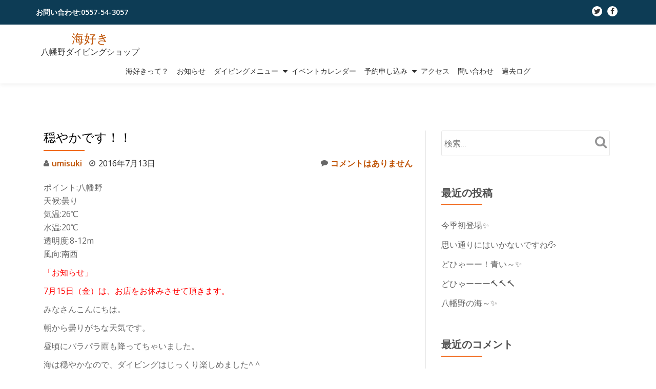

--- FILE ---
content_type: text/html; charset=UTF-8
request_url: https://umisuki.jp/2016/07/13/422/
body_size: 16359
content:
<!DOCTYPE html><html dir="ltr" lang="ja" prefix="og: https://ogp.me/ns#" class="no-js"><head><meta charset="UTF-8"><meta name="viewport" content="width=device-width, initial-scale=1"><link rel="profile" href="http://gmpg.org/xfn/11"><link rel="pingback" href="https://umisuki.jp/xmlrpc.php"><title>穏やかです！！ | 海好き</title><meta name="description" content="ポイント:八幡野 天候:曇り 気温:26℃ 水温:20℃ 透明度:8-12m 風向:南西 「お知らせ」 7月1" /><meta name="robots" content="max-image-preview:large" /><meta name="author" content="umisuki"/><link rel="canonical" href="https://umisuki.jp/2016/07/13/422/" /><meta name="generator" content="All in One SEO (AIOSEO) 4.9.3" /><meta property="og:locale" content="ja_JP" /><meta property="og:site_name" content="海好き | 八幡野ダイビングショップ" /><meta property="og:type" content="article" /><meta property="og:title" content="穏やかです！！ | 海好き" /><meta property="og:description" content="ポイント:八幡野 天候:曇り 気温:26℃ 水温:20℃ 透明度:8-12m 風向:南西 「お知らせ」 7月1" /><meta property="og:url" content="https://umisuki.jp/2016/07/13/422/" /><meta property="article:published_time" content="2016-07-13T10:50:21+00:00" /><meta property="article:modified_time" content="2016-07-14T01:43:29+00:00" /><meta name="twitter:card" content="summary" /><meta name="twitter:title" content="穏やかです！！ | 海好き" /><meta name="twitter:description" content="ポイント:八幡野 天候:曇り 気温:26℃ 水温:20℃ 透明度:8-12m 風向:南西 「お知らせ」 7月1" /> <script type="application/ld+json" class="aioseo-schema">{"@context":"https:\/\/schema.org","@graph":[{"@type":"Article","@id":"https:\/\/umisuki.jp\/2016\/07\/13\/422\/#article","name":"\u7a4f\u3084\u304b\u3067\u3059\uff01\uff01 | \u6d77\u597d\u304d","headline":"\u7a4f\u3084\u304b\u3067\u3059\uff01\uff01","author":{"@id":"https:\/\/umisuki.jp\/author\/umisuki\/#author"},"publisher":{"@id":"https:\/\/umisuki.jp\/#organization"},"image":{"@type":"ImageObject","url":"https:\/\/umisuki.jp\/wp-content\/uploads\/2016\/07\/beniwamonnyadokari.jpg","width":2565,"height":1710},"datePublished":"2016-07-13T19:50:21+09:00","dateModified":"2016-07-14T10:43:29+09:00","inLanguage":"ja","mainEntityOfPage":{"@id":"https:\/\/umisuki.jp\/2016\/07\/13\/422\/#webpage"},"isPartOf":{"@id":"https:\/\/umisuki.jp\/2016\/07\/13\/422\/#webpage"},"articleSection":"\u6d77\u60c5\u5831, \u30a2\u30b1\u30a6\u30b9, \u30a4\u30bd\u30ae\u30f3\u30c1\u30e3\u30af\u30e2\u30a8\u30d3, \u30aa\u30aa\u30e2\u30f3\u30ab\u30a8\u30eb\u30a2\u30f3\u30b3\u30a6, \u30aa\u30c8\u30d2\u30e1\u30d9\u30e9, \u30ab\u30b6\u30ea\u30a4\u30bd\u30ae\u30f3\u30c1\u30e3\u30af\u30a8\u30d3, \u30ab\u30b9\u30b6\u30e1, \u30ab\u30df\u30ca\u30ea\u30d9\u30e9, \u30ad\u30f3\u30ae\u30e7\u30cf\u30ca\u30c0\u30a4, \u30b3\u30b1\u30ae\u30f3\u30dd, \u30b3\u30ce\u30cf\u30ac\u30cb, \u30b7\u30e5\u30f3\u30ab\u30f3\u30cf\u30bc, \u30bf\u30ab\u30d9, \u30d2\u30e1\u30a4\u30bd\u30ae\u30f3\u30c1\u30e3\u30af\u30a8\u30d3, \u30d2\u30e9\u30e1, \u30d5\u30c8\u30b9\u30b8\u30a4\u30ec\u30ba\u30df\u30cf\u30bc, \u30d9\u30cb\u30ef\u30e2\u30f3\u30e4\u30c9\u30ab\u30ea, \u30de\u30eb\u30ac\u30b6\u30df, \u30e0\u30c4"},{"@type":"BreadcrumbList","@id":"https:\/\/umisuki.jp\/2016\/07\/13\/422\/#breadcrumblist","itemListElement":[{"@type":"ListItem","@id":"https:\/\/umisuki.jp#listItem","position":1,"name":"\u30db\u30fc\u30e0","item":"https:\/\/umisuki.jp","nextItem":{"@type":"ListItem","@id":"https:\/\/umisuki.jp\/category\/log\/#listItem","name":"\u6d77\u60c5\u5831"}},{"@type":"ListItem","@id":"https:\/\/umisuki.jp\/category\/log\/#listItem","position":2,"name":"\u6d77\u60c5\u5831","item":"https:\/\/umisuki.jp\/category\/log\/","nextItem":{"@type":"ListItem","@id":"https:\/\/umisuki.jp\/2016\/07\/13\/422\/#listItem","name":"\u7a4f\u3084\u304b\u3067\u3059\uff01\uff01"},"previousItem":{"@type":"ListItem","@id":"https:\/\/umisuki.jp#listItem","name":"\u30db\u30fc\u30e0"}},{"@type":"ListItem","@id":"https:\/\/umisuki.jp\/2016\/07\/13\/422\/#listItem","position":3,"name":"\u7a4f\u3084\u304b\u3067\u3059\uff01\uff01","previousItem":{"@type":"ListItem","@id":"https:\/\/umisuki.jp\/category\/log\/#listItem","name":"\u6d77\u60c5\u5831"}}]},{"@type":"Organization","@id":"https:\/\/umisuki.jp\/#organization","name":"\u6d77\u597d\u304d","description":"\u516b\u5e61\u91ce\u30c0\u30a4\u30d3\u30f3\u30b0\u30b7\u30e7\u30c3\u30d7","url":"https:\/\/umisuki.jp\/"},{"@type":"Person","@id":"https:\/\/umisuki.jp\/author\/umisuki\/#author","url":"https:\/\/umisuki.jp\/author\/umisuki\/","name":"umisuki","image":{"@type":"ImageObject","@id":"https:\/\/umisuki.jp\/2016\/07\/13\/422\/#authorImage","url":"https:\/\/secure.gravatar.com\/avatar\/5ce7e22e9fa23f211445ac0270e6462beac9963d179fc5512968fc3db2f389e6?s=96&d=mm&r=g","width":96,"height":96,"caption":"umisuki"}},{"@type":"WebPage","@id":"https:\/\/umisuki.jp\/2016\/07\/13\/422\/#webpage","url":"https:\/\/umisuki.jp\/2016\/07\/13\/422\/","name":"\u7a4f\u3084\u304b\u3067\u3059\uff01\uff01 | \u6d77\u597d\u304d","description":"\u30dd\u30a4\u30f3\u30c8:\u516b\u5e61\u91ce \u5929\u5019:\u66c7\u308a \u6c17\u6e29:26\u2103 \u6c34\u6e29:20\u2103 \u900f\u660e\u5ea6:8-12m \u98a8\u5411:\u5357\u897f \u300c\u304a\u77e5\u3089\u305b\u300d 7\u67081","inLanguage":"ja","isPartOf":{"@id":"https:\/\/umisuki.jp\/#website"},"breadcrumb":{"@id":"https:\/\/umisuki.jp\/2016\/07\/13\/422\/#breadcrumblist"},"author":{"@id":"https:\/\/umisuki.jp\/author\/umisuki\/#author"},"creator":{"@id":"https:\/\/umisuki.jp\/author\/umisuki\/#author"},"image":{"@type":"ImageObject","url":"https:\/\/umisuki.jp\/wp-content\/uploads\/2016\/07\/beniwamonnyadokari.jpg","@id":"https:\/\/umisuki.jp\/2016\/07\/13\/422\/#mainImage","width":2565,"height":1710},"primaryImageOfPage":{"@id":"https:\/\/umisuki.jp\/2016\/07\/13\/422\/#mainImage"},"datePublished":"2016-07-13T19:50:21+09:00","dateModified":"2016-07-14T10:43:29+09:00"},{"@type":"WebSite","@id":"https:\/\/umisuki.jp\/#website","url":"https:\/\/umisuki.jp\/","name":"\u6d77\u597d\u304d","description":"\u516b\u5e61\u91ce\u30c0\u30a4\u30d3\u30f3\u30b0\u30b7\u30e7\u30c3\u30d7","inLanguage":"ja","publisher":{"@id":"https:\/\/umisuki.jp\/#organization"}}]}</script> <link rel='dns-prefetch' href='//stats.wp.com' /><link rel='dns-prefetch' href='//fonts.googleapis.com' /><link rel="alternate" type="application/rss+xml" title="海好き &raquo; フィード" href="https://umisuki.jp/feed/" /><link rel="alternate" type="application/rss+xml" title="海好き &raquo; コメントフィード" href="https://umisuki.jp/comments/feed/" /><link rel="alternate" type="application/rss+xml" title="海好き &raquo; 穏やかです！！ のコメントのフィード" href="https://umisuki.jp/2016/07/13/422/feed/" /><link rel="alternate" title="oEmbed (JSON)" type="application/json+oembed" href="https://umisuki.jp/wp-json/oembed/1.0/embed?url=https%3A%2F%2Fumisuki.jp%2F2016%2F07%2F13%2F422%2F" /><link rel="alternate" title="oEmbed (XML)" type="text/xml+oembed" href="https://umisuki.jp/wp-json/oembed/1.0/embed?url=https%3A%2F%2Fumisuki.jp%2F2016%2F07%2F13%2F422%2F&#038;format=xml" /><style id='wp-img-auto-sizes-contain-inline-css' type='text/css'>img:is([sizes=auto i],[sizes^="auto," i]){contain-intrinsic-size:3000px 1500px}
/*# sourceURL=wp-img-auto-sizes-contain-inline-css */</style><style id='wp-emoji-styles-inline-css' type='text/css'>img.wp-smiley, img.emoji {
		display: inline !important;
		border: none !important;
		box-shadow: none !important;
		height: 1em !important;
		width: 1em !important;
		margin: 0 0.07em !important;
		vertical-align: -0.1em !important;
		background: none !important;
		padding: 0 !important;
	}
/*# sourceURL=wp-emoji-styles-inline-css */</style><style id='wp-block-library-inline-css' type='text/css'>:root{--wp-block-synced-color:#7a00df;--wp-block-synced-color--rgb:122,0,223;--wp-bound-block-color:var(--wp-block-synced-color);--wp-editor-canvas-background:#ddd;--wp-admin-theme-color:#007cba;--wp-admin-theme-color--rgb:0,124,186;--wp-admin-theme-color-darker-10:#006ba1;--wp-admin-theme-color-darker-10--rgb:0,107,160.5;--wp-admin-theme-color-darker-20:#005a87;--wp-admin-theme-color-darker-20--rgb:0,90,135;--wp-admin-border-width-focus:2px}@media (min-resolution:192dpi){:root{--wp-admin-border-width-focus:1.5px}}.wp-element-button{cursor:pointer}:root .has-very-light-gray-background-color{background-color:#eee}:root .has-very-dark-gray-background-color{background-color:#313131}:root .has-very-light-gray-color{color:#eee}:root .has-very-dark-gray-color{color:#313131}:root .has-vivid-green-cyan-to-vivid-cyan-blue-gradient-background{background:linear-gradient(135deg,#00d084,#0693e3)}:root .has-purple-crush-gradient-background{background:linear-gradient(135deg,#34e2e4,#4721fb 50%,#ab1dfe)}:root .has-hazy-dawn-gradient-background{background:linear-gradient(135deg,#faaca8,#dad0ec)}:root .has-subdued-olive-gradient-background{background:linear-gradient(135deg,#fafae1,#67a671)}:root .has-atomic-cream-gradient-background{background:linear-gradient(135deg,#fdd79a,#004a59)}:root .has-nightshade-gradient-background{background:linear-gradient(135deg,#330968,#31cdcf)}:root .has-midnight-gradient-background{background:linear-gradient(135deg,#020381,#2874fc)}:root{--wp--preset--font-size--normal:16px;--wp--preset--font-size--huge:42px}.has-regular-font-size{font-size:1em}.has-larger-font-size{font-size:2.625em}.has-normal-font-size{font-size:var(--wp--preset--font-size--normal)}.has-huge-font-size{font-size:var(--wp--preset--font-size--huge)}.has-text-align-center{text-align:center}.has-text-align-left{text-align:left}.has-text-align-right{text-align:right}.has-fit-text{white-space:nowrap!important}#end-resizable-editor-section{display:none}.aligncenter{clear:both}.items-justified-left{justify-content:flex-start}.items-justified-center{justify-content:center}.items-justified-right{justify-content:flex-end}.items-justified-space-between{justify-content:space-between}.screen-reader-text{border:0;clip-path:inset(50%);height:1px;margin:-1px;overflow:hidden;padding:0;position:absolute;width:1px;word-wrap:normal!important}.screen-reader-text:focus{background-color:#ddd;clip-path:none;color:#444;display:block;font-size:1em;height:auto;left:5px;line-height:normal;padding:15px 23px 14px;text-decoration:none;top:5px;width:auto;z-index:100000}html :where(.has-border-color){border-style:solid}html :where([style*=border-top-color]){border-top-style:solid}html :where([style*=border-right-color]){border-right-style:solid}html :where([style*=border-bottom-color]){border-bottom-style:solid}html :where([style*=border-left-color]){border-left-style:solid}html :where([style*=border-width]){border-style:solid}html :where([style*=border-top-width]){border-top-style:solid}html :where([style*=border-right-width]){border-right-style:solid}html :where([style*=border-bottom-width]){border-bottom-style:solid}html :where([style*=border-left-width]){border-left-style:solid}html :where(img[class*=wp-image-]){height:auto;max-width:100%}:where(figure){margin:0 0 1em}html :where(.is-position-sticky){--wp-admin--admin-bar--position-offset:var(--wp-admin--admin-bar--height,0px)}@media screen and (max-width:600px){html :where(.is-position-sticky){--wp-admin--admin-bar--position-offset:0px}}

/*# sourceURL=wp-block-library-inline-css */</style><style id='global-styles-inline-css' type='text/css'>:root{--wp--preset--aspect-ratio--square: 1;--wp--preset--aspect-ratio--4-3: 4/3;--wp--preset--aspect-ratio--3-4: 3/4;--wp--preset--aspect-ratio--3-2: 3/2;--wp--preset--aspect-ratio--2-3: 2/3;--wp--preset--aspect-ratio--16-9: 16/9;--wp--preset--aspect-ratio--9-16: 9/16;--wp--preset--color--black: #000000;--wp--preset--color--cyan-bluish-gray: #abb8c3;--wp--preset--color--white: #ffffff;--wp--preset--color--pale-pink: #f78da7;--wp--preset--color--vivid-red: #cf2e2e;--wp--preset--color--luminous-vivid-orange: #ff6900;--wp--preset--color--luminous-vivid-amber: #fcb900;--wp--preset--color--light-green-cyan: #7bdcb5;--wp--preset--color--vivid-green-cyan: #00d084;--wp--preset--color--pale-cyan-blue: #8ed1fc;--wp--preset--color--vivid-cyan-blue: #0693e3;--wp--preset--color--vivid-purple: #9b51e0;--wp--preset--gradient--vivid-cyan-blue-to-vivid-purple: linear-gradient(135deg,rgb(6,147,227) 0%,rgb(155,81,224) 100%);--wp--preset--gradient--light-green-cyan-to-vivid-green-cyan: linear-gradient(135deg,rgb(122,220,180) 0%,rgb(0,208,130) 100%);--wp--preset--gradient--luminous-vivid-amber-to-luminous-vivid-orange: linear-gradient(135deg,rgb(252,185,0) 0%,rgb(255,105,0) 100%);--wp--preset--gradient--luminous-vivid-orange-to-vivid-red: linear-gradient(135deg,rgb(255,105,0) 0%,rgb(207,46,46) 100%);--wp--preset--gradient--very-light-gray-to-cyan-bluish-gray: linear-gradient(135deg,rgb(238,238,238) 0%,rgb(169,184,195) 100%);--wp--preset--gradient--cool-to-warm-spectrum: linear-gradient(135deg,rgb(74,234,220) 0%,rgb(151,120,209) 20%,rgb(207,42,186) 40%,rgb(238,44,130) 60%,rgb(251,105,98) 80%,rgb(254,248,76) 100%);--wp--preset--gradient--blush-light-purple: linear-gradient(135deg,rgb(255,206,236) 0%,rgb(152,150,240) 100%);--wp--preset--gradient--blush-bordeaux: linear-gradient(135deg,rgb(254,205,165) 0%,rgb(254,45,45) 50%,rgb(107,0,62) 100%);--wp--preset--gradient--luminous-dusk: linear-gradient(135deg,rgb(255,203,112) 0%,rgb(199,81,192) 50%,rgb(65,88,208) 100%);--wp--preset--gradient--pale-ocean: linear-gradient(135deg,rgb(255,245,203) 0%,rgb(182,227,212) 50%,rgb(51,167,181) 100%);--wp--preset--gradient--electric-grass: linear-gradient(135deg,rgb(202,248,128) 0%,rgb(113,206,126) 100%);--wp--preset--gradient--midnight: linear-gradient(135deg,rgb(2,3,129) 0%,rgb(40,116,252) 100%);--wp--preset--font-size--small: 13px;--wp--preset--font-size--medium: 20px;--wp--preset--font-size--large: 36px;--wp--preset--font-size--x-large: 42px;--wp--preset--spacing--20: 0.44rem;--wp--preset--spacing--30: 0.67rem;--wp--preset--spacing--40: 1rem;--wp--preset--spacing--50: 1.5rem;--wp--preset--spacing--60: 2.25rem;--wp--preset--spacing--70: 3.38rem;--wp--preset--spacing--80: 5.06rem;--wp--preset--shadow--natural: 6px 6px 9px rgba(0, 0, 0, 0.2);--wp--preset--shadow--deep: 12px 12px 50px rgba(0, 0, 0, 0.4);--wp--preset--shadow--sharp: 6px 6px 0px rgba(0, 0, 0, 0.2);--wp--preset--shadow--outlined: 6px 6px 0px -3px rgb(255, 255, 255), 6px 6px rgb(0, 0, 0);--wp--preset--shadow--crisp: 6px 6px 0px rgb(0, 0, 0);}:where(.is-layout-flex){gap: 0.5em;}:where(.is-layout-grid){gap: 0.5em;}body .is-layout-flex{display: flex;}.is-layout-flex{flex-wrap: wrap;align-items: center;}.is-layout-flex > :is(*, div){margin: 0;}body .is-layout-grid{display: grid;}.is-layout-grid > :is(*, div){margin: 0;}:where(.wp-block-columns.is-layout-flex){gap: 2em;}:where(.wp-block-columns.is-layout-grid){gap: 2em;}:where(.wp-block-post-template.is-layout-flex){gap: 1.25em;}:where(.wp-block-post-template.is-layout-grid){gap: 1.25em;}.has-black-color{color: var(--wp--preset--color--black) !important;}.has-cyan-bluish-gray-color{color: var(--wp--preset--color--cyan-bluish-gray) !important;}.has-white-color{color: var(--wp--preset--color--white) !important;}.has-pale-pink-color{color: var(--wp--preset--color--pale-pink) !important;}.has-vivid-red-color{color: var(--wp--preset--color--vivid-red) !important;}.has-luminous-vivid-orange-color{color: var(--wp--preset--color--luminous-vivid-orange) !important;}.has-luminous-vivid-amber-color{color: var(--wp--preset--color--luminous-vivid-amber) !important;}.has-light-green-cyan-color{color: var(--wp--preset--color--light-green-cyan) !important;}.has-vivid-green-cyan-color{color: var(--wp--preset--color--vivid-green-cyan) !important;}.has-pale-cyan-blue-color{color: var(--wp--preset--color--pale-cyan-blue) !important;}.has-vivid-cyan-blue-color{color: var(--wp--preset--color--vivid-cyan-blue) !important;}.has-vivid-purple-color{color: var(--wp--preset--color--vivid-purple) !important;}.has-black-background-color{background-color: var(--wp--preset--color--black) !important;}.has-cyan-bluish-gray-background-color{background-color: var(--wp--preset--color--cyan-bluish-gray) !important;}.has-white-background-color{background-color: var(--wp--preset--color--white) !important;}.has-pale-pink-background-color{background-color: var(--wp--preset--color--pale-pink) !important;}.has-vivid-red-background-color{background-color: var(--wp--preset--color--vivid-red) !important;}.has-luminous-vivid-orange-background-color{background-color: var(--wp--preset--color--luminous-vivid-orange) !important;}.has-luminous-vivid-amber-background-color{background-color: var(--wp--preset--color--luminous-vivid-amber) !important;}.has-light-green-cyan-background-color{background-color: var(--wp--preset--color--light-green-cyan) !important;}.has-vivid-green-cyan-background-color{background-color: var(--wp--preset--color--vivid-green-cyan) !important;}.has-pale-cyan-blue-background-color{background-color: var(--wp--preset--color--pale-cyan-blue) !important;}.has-vivid-cyan-blue-background-color{background-color: var(--wp--preset--color--vivid-cyan-blue) !important;}.has-vivid-purple-background-color{background-color: var(--wp--preset--color--vivid-purple) !important;}.has-black-border-color{border-color: var(--wp--preset--color--black) !important;}.has-cyan-bluish-gray-border-color{border-color: var(--wp--preset--color--cyan-bluish-gray) !important;}.has-white-border-color{border-color: var(--wp--preset--color--white) !important;}.has-pale-pink-border-color{border-color: var(--wp--preset--color--pale-pink) !important;}.has-vivid-red-border-color{border-color: var(--wp--preset--color--vivid-red) !important;}.has-luminous-vivid-orange-border-color{border-color: var(--wp--preset--color--luminous-vivid-orange) !important;}.has-luminous-vivid-amber-border-color{border-color: var(--wp--preset--color--luminous-vivid-amber) !important;}.has-light-green-cyan-border-color{border-color: var(--wp--preset--color--light-green-cyan) !important;}.has-vivid-green-cyan-border-color{border-color: var(--wp--preset--color--vivid-green-cyan) !important;}.has-pale-cyan-blue-border-color{border-color: var(--wp--preset--color--pale-cyan-blue) !important;}.has-vivid-cyan-blue-border-color{border-color: var(--wp--preset--color--vivid-cyan-blue) !important;}.has-vivid-purple-border-color{border-color: var(--wp--preset--color--vivid-purple) !important;}.has-vivid-cyan-blue-to-vivid-purple-gradient-background{background: var(--wp--preset--gradient--vivid-cyan-blue-to-vivid-purple) !important;}.has-light-green-cyan-to-vivid-green-cyan-gradient-background{background: var(--wp--preset--gradient--light-green-cyan-to-vivid-green-cyan) !important;}.has-luminous-vivid-amber-to-luminous-vivid-orange-gradient-background{background: var(--wp--preset--gradient--luminous-vivid-amber-to-luminous-vivid-orange) !important;}.has-luminous-vivid-orange-to-vivid-red-gradient-background{background: var(--wp--preset--gradient--luminous-vivid-orange-to-vivid-red) !important;}.has-very-light-gray-to-cyan-bluish-gray-gradient-background{background: var(--wp--preset--gradient--very-light-gray-to-cyan-bluish-gray) !important;}.has-cool-to-warm-spectrum-gradient-background{background: var(--wp--preset--gradient--cool-to-warm-spectrum) !important;}.has-blush-light-purple-gradient-background{background: var(--wp--preset--gradient--blush-light-purple) !important;}.has-blush-bordeaux-gradient-background{background: var(--wp--preset--gradient--blush-bordeaux) !important;}.has-luminous-dusk-gradient-background{background: var(--wp--preset--gradient--luminous-dusk) !important;}.has-pale-ocean-gradient-background{background: var(--wp--preset--gradient--pale-ocean) !important;}.has-electric-grass-gradient-background{background: var(--wp--preset--gradient--electric-grass) !important;}.has-midnight-gradient-background{background: var(--wp--preset--gradient--midnight) !important;}.has-small-font-size{font-size: var(--wp--preset--font-size--small) !important;}.has-medium-font-size{font-size: var(--wp--preset--font-size--medium) !important;}.has-large-font-size{font-size: var(--wp--preset--font-size--large) !important;}.has-x-large-font-size{font-size: var(--wp--preset--font-size--x-large) !important;}
/*# sourceURL=global-styles-inline-css */</style><style id='classic-theme-styles-inline-css' type='text/css'>/*! This file is auto-generated */
.wp-block-button__link{color:#fff;background-color:#32373c;border-radius:9999px;box-shadow:none;text-decoration:none;padding:calc(.667em + 2px) calc(1.333em + 2px);font-size:1.125em}.wp-block-file__button{background:#32373c;color:#fff;text-decoration:none}
/*# sourceURL=/wp-includes/css/classic-themes.min.css */</style><link rel='stylesheet' id='contact-form-7-css' href='https://umisuki.jp/wp-content/cache/autoptimize/autoptimize_single_64ac31699f5326cb3c76122498b76f66.php' type='text/css' media='all' /><link rel='stylesheet' id='llorix-one-companion-style-css' href='https://umisuki.jp/wp-content/cache/autoptimize/autoptimize_single_555a6cd0ba331ec21414222ad91d9751.php' type='text/css' media='all' /><link rel='stylesheet' id='responsive-lightbox-swipebox-css' href='https://umisuki.jp/wp-content/plugins/responsive-lightbox/assets/swipebox/swipebox.min.css' type='text/css' media='all' /><link rel='stylesheet' id='llorix-one-lite-font-css' href='//fonts.googleapis.com/css?family=Cabin%3A400%2C600%7COpen+Sans%3A400%2C300%2C600' type='text/css' media='all' /><link rel='stylesheet' id='llorix-one-lite-fontawesome-css' href='https://umisuki.jp/wp-content/themes/llorix-one-lite/css/font-awesome.min.css' type='text/css' media='all' /><link rel='stylesheet' id='llorix-one-lite-bootstrap-style-css' href='https://umisuki.jp/wp-content/themes/llorix-one-lite/css/bootstrap.min.css' type='text/css' media='all' /><link rel='stylesheet' id='llorix-one-lite-style-css' href='https://umisuki.jp/wp-content/cache/autoptimize/autoptimize_single_f23b86d9853ff1167e5cfa4b4abda20e.php' type='text/css' media='all' /><style id='llorix-one-lite-style-inline-css' type='text/css'>.overlay-layer-wrap{ background:rgba(13,60,85,0.25);}.archive-top .section-overlay-layer{ background:rgba(43,53,255,0.07);}
/*# sourceURL=llorix-one-lite-style-inline-css */</style> <script type="text/javascript" src="https://umisuki.jp/wp-includes/js/jquery/jquery.min.js" id="jquery-core-js"></script> <script defer type="text/javascript" src="https://umisuki.jp/wp-includes/js/jquery/jquery-migrate.min.js" id="jquery-migrate-js"></script> <script defer type="text/javascript" src="https://umisuki.jp/wp-content/plugins/responsive-lightbox/assets/dompurify/purify.min.js" id="dompurify-js"></script> <script defer id="responsive-lightbox-sanitizer-js-before" src="[data-uri]"></script> <script defer type="text/javascript" src="https://umisuki.jp/wp-content/cache/autoptimize/autoptimize_single_e35fd128ca447dd5f245aa4cfb8bdc2a.php" id="responsive-lightbox-sanitizer-js"></script> <script defer type="text/javascript" src="https://umisuki.jp/wp-content/plugins/responsive-lightbox/assets/swipebox/jquery.swipebox.min.js" id="responsive-lightbox-swipebox-js"></script> <script defer type="text/javascript" src="https://umisuki.jp/wp-includes/js/underscore.min.js" id="underscore-js"></script> <script defer type="text/javascript" src="https://umisuki.jp/wp-content/plugins/responsive-lightbox/assets/infinitescroll/infinite-scroll.pkgd.min.js" id="responsive-lightbox-infinite-scroll-js"></script> <script defer id="responsive-lightbox-js-before" src="[data-uri]"></script> <script defer type="text/javascript" src="https://umisuki.jp/wp-content/cache/autoptimize/autoptimize_single_67007b337fb549bca11aa96070e5349a.php" id="responsive-lightbox-js"></script> <link rel="https://api.w.org/" href="https://umisuki.jp/wp-json/" /><link rel="alternate" title="JSON" type="application/json" href="https://umisuki.jp/wp-json/wp/v2/posts/422" /><link rel="EditURI" type="application/rsd+xml" title="RSD" href="https://umisuki.jp/xmlrpc.php?rsd" /><meta name="generator" content="WordPress 6.9" /><link rel='shortlink' href='https://umisuki.jp/?p=422' /> <style>img#wpstats{display:none}</style><!--[if lt IE 9]> <script src="https://umisuki.jp/wp-content/themes/llorix-one-lite/js/html5shiv.min.js"></script> <![endif]--><style type="text/css">.recentcomments a{display:inline !important;padding:0 !important;margin:0 !important;}</style></head><body itemscope itemtype="http://schema.org/WebPage" class="wp-singular post-template-default single single-post postid-422 single-format-standard wp-theme-llorix-one-lite" dir="ltr"><a class="skip-link screen-reader-text" href="#content">コンテンツへスキップ</a><header itemscope itemtype="http://schema.org/WPHeader" id="masthead" role="banner" data-stellar-background-ratio="0.5" class="header header-style-one site-header"><div class="overlay-layer-nav 
 sticky-navigation-open"><div class="navbar navbar-inverse bs-docs-nav navbar-fixed-top sticky-navigation appear-on-scroll"><div class="very-top-header" id="very-top-header"><div class="container"><div class="very-top-left">お問い合わせ:<span>0557-54-3057</span></div><div class="very-top-right"><ul class="social-icons"><li> <a href="https://twitter.com/fuku_umisuki"> <span class="screen-reader-text"> fa-twitter</span> <i class="fa 				fa-twitter transparent-text-dark" aria-hidden="true"></i> </a></li><li> <a href="https://www.facebook.com/fukuda.kohei"> <span class="screen-reader-text"> fa-facebook</span> <i class="fa 				fa-facebook transparent-text-dark" aria-hidden="true"></i> </a></li></ul></div></div></div><div class="container"><div class="navbar-header"> <button title='メニューを切り替え' aria-controls='menu-main-menu' aria-expanded='false' type="button" class="navbar-toggle menu-toggle" id="menu-toggle" data-toggle="collapse" data-target="#menu-primary"> <span class="screen-reader-text">ナビゲーションを切り替え</span> <span class="icon-bar"></span> <span class="icon-bar"></span> <span class="icon-bar"></span> </button><div class="header-logo-wrap text-header"><h1 itemprop="headline" id="site-title" class="site-title"><a href="https://umisuki.jp/" title="海好き" rel="home">海好き</a></h1><p itemprop="description" id="site-description" class="site-description">八幡野ダイビングショップ</p></div></div><div itemscope itemtype="http://schema.org/SiteNavigationElement" aria-label="メインメニュー" id="menu-primary" class="navbar-collapse collapse"><div id="site-header-menu" class="site-header-menu"><nav id="site-navigation" class="main-navigation" role="navigation"><div class="menu-%e3%83%a1%e3%82%a4%e3%83%b3-container"><ul id="menu-%e3%83%a1%e3%82%a4%e3%83%b3" class="primary-menu small-text"><li id="menu-item-32" class="menu-item menu-item-type-post_type menu-item-object-page menu-item-32"><a href="https://umisuki.jp/about/">海好きって？</a></li><li id="menu-item-2443" class="menu-item menu-item-type-taxonomy menu-item-object-category menu-item-2443"><a href="https://umisuki.jp/category/%e3%81%8a%e7%9f%a5%e3%82%89%e3%81%9b/">お知らせ</a></li><li id="menu-item-33" class="menu-item menu-item-type-post_type menu-item-object-page menu-item-has-children menu-item-33"><a href="https://umisuki.jp/menu/">ダイビングメニュー</a><ul class="sub-menu"><li id="menu-item-34" class="menu-item menu-item-type-post_type menu-item-object-page menu-item-34"><a href="https://umisuki.jp/price/">ダイビング料金</a></li></ul></li><li id="menu-item-35" class="menu-item menu-item-type-post_type menu-item-object-page menu-item-35"><a href="https://umisuki.jp/event/">イベントカレンダー</a></li><li id="menu-item-36" class="menu-item menu-item-type-post_type menu-item-object-page menu-item-has-children menu-item-36"><a href="https://umisuki.jp/reserve/">予約申し込み</a><ul class="sub-menu"><li id="menu-item-52" class="menu-item menu-item-type-post_type menu-item-object-page menu-item-52"><a href="https://umisuki.jp/reserve/reserve_fun/">ファンダイビング申し込み</a></li><li id="menu-item-60" class="menu-item menu-item-type-post_type menu-item-object-page menu-item-60"><a href="https://umisuki.jp/reserve/c-card/">ライセンス取得申込</a></li><li id="menu-item-65" class="menu-item menu-item-type-post_type menu-item-object-page menu-item-65"><a href="https://umisuki.jp/reserve/discovery/">体験ダイビング申込</a></li></ul></li><li id="menu-item-37" class="menu-item menu-item-type-post_type menu-item-object-page menu-item-37"><a href="https://umisuki.jp/access/">アクセス</a></li><li id="menu-item-366" class="menu-item menu-item-type-post_type menu-item-object-page menu-item-366"><a href="https://umisuki.jp/contact/">問い合わせ</a></li><li id="menu-item-132" class="menu-item menu-item-type-custom menu-item-object-custom menu-item-132"><a href="https://umisuki.jp/old/index.html">過去ログ</a></li></ul></div></nav></div></div></div></div></div></header><div class="content-wrap"><div class="container"><div id="primary" class="content-area 
 col-md-8"><main itemscope itemtype="http://schema.org/WebPageElement" itemprop="mainContentOfPage" id="main" class="site-main" role="main"><article id="post-422" class="content-single-page post-422 post type-post status-publish format-standard has-post-thumbnail hentry category-log tag-171 tag-80 tag-10 tag-43 tag-21 tag-18 tag-45 tag-57 tag-8 tag-150 tag-117 tag-30 tag-101 tag-17 tag-46 tag-175 tag-22 tag-32"><header class="entry-header single-header"><h1 itemprop="headline" class="entry-title single-title">穏やかです！！</h1><div class="colored-line-left"></div><div class="clearfix"></div><div class="entry-meta single-entry-meta"> <span class="author-link" itemprop="author" itemscope="" itemtype="http://schema.org/Person"> <span itemprop="name" class="post-author author vcard"> <i class="fa fa-user" aria-hidden="true"></i> <a href="https://umisuki.jp/author/umisuki/" itemprop="url" rel="author">umisuki</a> </span> </span> <time class="post-time posted-on published" datetime="2016-07-13T19:50:21+09:00" itemprop="datePublished"> <i class="fa fa-clock-o" aria-hidden="true"></i> 2016年7月13日 </time> <a href="https://umisuki.jp/2016/07/13/422/#respond" class="post-comments"> <i class="fa fa-comment" aria-hidden="true"></i> コメントはありません </a></div></header><div itemprop="text" class="entry-content"><p>ポイント:八幡野<br /> 天候:曇り<br /> 気温:26℃<br /> 水温:20℃<br /> 透明度:8-12m<br /> 風向:南西</p><p><span style="color: #ff0000;">「お知らせ」</span></p><p><span style="color: #ff0000;">7月15日（金）は、お店をお休みさせて頂きます。</span></p><p>みなさんこんにちは。</p><p>朝から曇りがちな天気です。</p><p>昼頃にパラパラ雨も降ってちゃいました。</p><p>海は穏やかなので、ダイビングはじっくり楽しめました^ ^</p><p>イワシ、ムツ、タカベなどの群れが多く移動中も魚影が濃くて賑やかです。</p><p>タカベの群れはいきなり出現するので、今だに出現するとビックリします（笑）</p><p>ムツの群れも迫力満点です。</p><p>そして、ホシエイがあちこちで優雅に泳いでいる姿が印象的でした。</p><p>マツカサウオの当たり年です。</p><p>岩陰を探していくと、よく隠れていますね！</p><p>個人的にベニワモンヤドカリがヒットでした。</p><p>大きくて撮りやすくて可愛かったです。</p><p><a href="https://umisuki.jp/wp-content/uploads/2016/07/beniwamonnyadokari.jpg" data-rel="lightbox-image-0" data-rl_title="" data-rl_caption="" title=""><img fetchpriority="high" decoding="async" class="alignnone size-medium wp-image-412" src="https://umisuki.jp/wp-content/uploads/2016/07/beniwamonnyadokari-300x200.jpg" alt="ベニワモンヤドカリ" width="300" height="200" srcset="https://umisuki.jp/wp-content/uploads/2016/07/beniwamonnyadokari-300x200.jpg 300w, https://umisuki.jp/wp-content/uploads/2016/07/beniwamonnyadokari-768x512.jpg 768w, https://umisuki.jp/wp-content/uploads/2016/07/beniwamonnyadokari-1024x683.jpg 1024w" sizes="(max-width: 300px) 100vw, 300px" /></a></p><p>なんでベニワモンヤドカリって海面の上で休んでいることが多いのでしょうか？</p><p>この、バランスの悪い貝殻を背負ってカイメンに登るのが凄いっ！！（笑）</p><p>マルガザミ、カザリイソギンチャクエビ、イソギンチャクモエビ、スナモグリ、ゴイシガニ、コノハガニなど、甲殻類が充実した1日でした。</p><p>その他に観察できた生物はタグに記載しています</p></div><footer class="entry-footer"> <span class="cat-links"><i class="fa fa-folder-open" aria-hidden="true"></i>カテゴリー: <a href="https://umisuki.jp/category/log/" rel="category tag">海情報</a></span><span class="tags-links"><i class="fa fa-tags" aria-hidden="true"></i>タグ: <a href="https://umisuki.jp/tag/%e3%82%a2%e3%82%b1%e3%82%a6%e3%82%b9/" rel="tag">アケウス</a>・<a href="https://umisuki.jp/tag/%e3%82%a4%e3%82%bd%e3%82%ae%e3%83%b3%e3%83%81%e3%83%a3%e3%82%af%e3%83%a2%e3%82%a8%e3%83%93/" rel="tag">イソギンチャクモエビ</a>・<a href="https://umisuki.jp/tag/%e3%82%aa%e3%82%aa%e3%83%a2%e3%83%b3%e3%82%ab%e3%82%a8%e3%83%ab%e3%82%a2%e3%83%b3%e3%82%b3%e3%82%a6/" rel="tag">オオモンカエルアンコウ</a>・<a href="https://umisuki.jp/tag/%e3%82%aa%e3%83%88%e3%83%92%e3%83%a1%e3%83%99%e3%83%a9/" rel="tag">オトヒメベラ</a>・<a href="https://umisuki.jp/tag/%e3%82%ab%e3%82%b6%e3%83%aa%e3%82%a4%e3%82%bd%e3%82%ae%e3%83%b3%e3%83%81%e3%83%a3%e3%82%af%e3%82%a8%e3%83%93/" rel="tag">カザリイソギンチャクエビ</a>・<a href="https://umisuki.jp/tag/%e3%82%ab%e3%82%b9%e3%82%b6%e3%83%a1/" rel="tag">カスザメ</a>・<a href="https://umisuki.jp/tag/%e3%82%ab%e3%83%9f%e3%83%8a%e3%83%aa%e3%83%99%e3%83%a9/" rel="tag">カミナリベラ</a>・<a href="https://umisuki.jp/tag/%e3%82%ad%e3%83%b3%e3%82%ae%e3%83%a7%e3%83%8f%e3%83%8a%e3%83%80%e3%82%a4/" rel="tag">キンギョハナダイ</a>・<a href="https://umisuki.jp/tag/%e3%82%b3%e3%82%b1%e3%82%ae%e3%83%b3%e3%83%9d/" rel="tag">コケギンポ</a>・<a href="https://umisuki.jp/tag/%e3%82%b3%e3%83%8e%e3%83%8f%e3%82%ac%e3%83%8b/" rel="tag">コノハガニ</a>・<a href="https://umisuki.jp/tag/%e3%82%b7%e3%83%a5%e3%83%b3%e3%82%ab%e3%83%b3%e3%83%8f%e3%82%bc/" rel="tag">シュンカンハゼ</a>・<a href="https://umisuki.jp/tag/%e3%82%bf%e3%82%ab%e3%83%99/" rel="tag">タカベ</a>・<a href="https://umisuki.jp/tag/%e3%83%92%e3%83%a1%e3%82%a4%e3%82%bd%e3%82%ae%e3%83%b3%e3%83%81%e3%83%a3%e3%82%af%e3%82%a8%e3%83%93/" rel="tag">ヒメイソギンチャクエビ</a>・<a href="https://umisuki.jp/tag/%e3%83%92%e3%83%a9%e3%83%a1/" rel="tag">ヒラメ</a>・<a href="https://umisuki.jp/tag/%e3%83%95%e3%83%88%e3%82%b9%e3%82%b8%e3%82%a4%e3%83%ac%e3%82%ba%e3%83%9f%e3%83%8f%e3%82%bc/" rel="tag">フトスジイレズミハゼ</a>・<a href="https://umisuki.jp/tag/%e3%83%99%e3%83%8b%e3%83%af%e3%83%a2%e3%83%b3%e3%83%a4%e3%83%89%e3%82%ab%e3%83%aa/" rel="tag">ベニワモンヤドカリ</a>・<a href="https://umisuki.jp/tag/%e3%83%9e%e3%83%ab%e3%82%ac%e3%82%b6%e3%83%9f/" rel="tag">マルガザミ</a>・<a href="https://umisuki.jp/tag/%e3%83%a0%e3%83%84/" rel="tag">ムツ</a></span></footer></article><nav class="navigation post-navigation" aria-label="投稿"><h2 class="screen-reader-text">投稿ナビゲーション</h2><div class="nav-links"><div class="nav-previous"><a href="https://umisuki.jp/2016/07/12/418/" rel="prev">ボートポイント山の海</a></div><div class="nav-next"><a href="https://umisuki.jp/2016/07/16/426/" rel="next">水温24度確認！！</a></div></div></nav><div id="comments" class="comments-area"><div id="respond" class="comment-respond"><h3 id="reply-title" class="comment-reply-title">コメントを残す <small><a rel="nofollow" id="cancel-comment-reply-link" href="/2016/07/13/422/#respond" style="display:none;">コメントをキャンセル</a></small></h3><form action="https://umisuki.jp/wp-comments-post.php" method="post" id="commentform" class="comment-form"><p class="comment-notes"><span id="email-notes">メールアドレスが公開されることはありません。</span> <span class="required-field-message"><span class="required">※</span> が付いている欄は必須項目です</span></p><p class="comment-form-comment"><label for="comment">コメント <span class="required">※</span></label><textarea id="comment" name="comment" cols="45" rows="8" maxlength="65525" required></textarea></p><p class="comment-form-author"><label for="author">名前 <span class="required">※</span></label> <input id="author" name="author" type="text" value="" size="30" maxlength="245" autocomplete="name" required /></p><p class="comment-form-email"><label for="email">メール <span class="required">※</span></label> <input id="email" name="email" type="email" value="" size="30" maxlength="100" aria-describedby="email-notes" autocomplete="email" required /></p><p class="comment-form-url"><label for="url">サイト</label> <input id="url" name="url" type="url" value="" size="30" maxlength="200" autocomplete="url" /></p><p class="comment-form-cookies-consent"><input id="wp-comment-cookies-consent" name="wp-comment-cookies-consent" type="checkbox" value="yes" /> <label for="wp-comment-cookies-consent">次回のコメントで使用するためブラウザーに自分の名前、メールアドレス、サイトを保存する。</label></p><p class="form-submit"><input name="submit" type="submit" id="submit" class="submit" value="コメントを送信" /> <input type='hidden' name='comment_post_ID' value='422' id='comment_post_ID' /> <input type='hidden' name='comment_parent' id='comment_parent' value='0' /></p><p style="display: none;"><input type="hidden" id="akismet_comment_nonce" name="akismet_comment_nonce" value="838c749f0c" /></p><p style="display: none !important;" class="akismet-fields-container" data-prefix="ak_"><label>&#916;<textarea name="ak_hp_textarea" cols="45" rows="8" maxlength="100"></textarea></label><input type="hidden" id="ak_js_1" name="ak_js" value="97"/><script defer src="[data-uri]"></script></p></form></div><p class="akismet_comment_form_privacy_notice">このサイトはスパムを低減するために Akismet を使っています。<a href="https://akismet.com/privacy/" target="_blank" rel="nofollow noopener">コメントデータの処理方法の詳細はこちらをご覧ください</a>。</p></div></main></div><div itemscope itemtype="http://schema.org/WPSideBar" role="complementary" aria-label="メインサイドバー" id="sidebar-secondary" class="col-md-4 widget-area"><aside id="search-2" class="widget widget_search"><form role="search" method="get" class="search-form" action="https://umisuki.jp/"> <label> <span class="screen-reader-text">検索:</span> <input type="search" class="search-field" placeholder="検索&hellip;" value="" name="s" /> </label> <input type="submit" class="search-submit" value="検索" /></form></aside><aside id="recent-posts-2" class="widget widget_recent_entries"><h2 class="widget-title">最近の投稿</h2><div class="colored-line-left"></div><div class="clearfix widget-title-margin"></div><ul><li> <a href="https://umisuki.jp/2026/01/18/35356/">今季初登場✨</a></li><li> <a href="https://umisuki.jp/2026/01/17/35332/">思い通りにはいかないですね💦</a></li><li> <a href="https://umisuki.jp/2026/01/16/35319/">どひゃーー！青い～✨</a></li><li> <a href="https://umisuki.jp/2026/01/15/35298/">どひゃーーー🔨🔨🔨</a></li><li> <a href="https://umisuki.jp/2026/01/14/35288/">八幡野の海～✨</a></li></ul></aside><aside id="recent-comments-2" class="widget widget_recent_comments"><h2 class="widget-title">最近のコメント</h2><div class="colored-line-left"></div><div class="clearfix widget-title-margin"></div><ul id="recentcomments"><li class="recentcomments"><a href="https://umisuki.jp/2022/08/07/14547/#comment-2058">ベタ凪な1日</a> に <span class="comment-author-link">こう</span> より</li><li class="recentcomments"><a href="https://umisuki.jp/2022/02/20/12326/#comment-1886">なかなか強いウネリ…</a> に <span class="comment-author-link">池田　茂</span> より</li><li class="recentcomments"><a href="https://umisuki.jp/2021/11/03/11450/#comment-1752">穏やかな海です</a> に <span class="comment-author-link">石田隆彦</span> より</li><li class="recentcomments"><a href="https://umisuki.jp/2021/10/28/11378/#comment-1741">回復✨✨</a> に <span class="comment-author-link">BBA51</span> より</li><li class="recentcomments"><a href="https://umisuki.jp/2021/10/14/11223/#comment-1694">まさかの大荒れ継続</a> に <span class="comment-author-link">小野寺</span> より</li></ul></aside><aside id="archives-2" class="widget widget_archive"><h2 class="widget-title">アーカイブ</h2><div class="colored-line-left"></div><div class="clearfix widget-title-margin"></div><ul><li><a href='https://umisuki.jp/2026/01/'>2026年1月</a></li><li><a href='https://umisuki.jp/2025/12/'>2025年12月</a></li><li><a href='https://umisuki.jp/2025/11/'>2025年11月</a></li><li><a href='https://umisuki.jp/2025/10/'>2025年10月</a></li><li><a href='https://umisuki.jp/2025/09/'>2025年9月</a></li><li><a href='https://umisuki.jp/2025/08/'>2025年8月</a></li><li><a href='https://umisuki.jp/2025/07/'>2025年7月</a></li><li><a href='https://umisuki.jp/2025/06/'>2025年6月</a></li><li><a href='https://umisuki.jp/2025/05/'>2025年5月</a></li><li><a href='https://umisuki.jp/2025/04/'>2025年4月</a></li><li><a href='https://umisuki.jp/2025/03/'>2025年3月</a></li><li><a href='https://umisuki.jp/2025/02/'>2025年2月</a></li><li><a href='https://umisuki.jp/2025/01/'>2025年1月</a></li><li><a href='https://umisuki.jp/2024/12/'>2024年12月</a></li><li><a href='https://umisuki.jp/2024/11/'>2024年11月</a></li><li><a href='https://umisuki.jp/2024/10/'>2024年10月</a></li><li><a href='https://umisuki.jp/2024/09/'>2024年9月</a></li><li><a href='https://umisuki.jp/2024/08/'>2024年8月</a></li><li><a href='https://umisuki.jp/2024/07/'>2024年7月</a></li><li><a href='https://umisuki.jp/2024/06/'>2024年6月</a></li><li><a href='https://umisuki.jp/2024/05/'>2024年5月</a></li><li><a href='https://umisuki.jp/2024/04/'>2024年4月</a></li><li><a href='https://umisuki.jp/2024/03/'>2024年3月</a></li><li><a href='https://umisuki.jp/2024/02/'>2024年2月</a></li><li><a href='https://umisuki.jp/2024/01/'>2024年1月</a></li><li><a href='https://umisuki.jp/2023/12/'>2023年12月</a></li><li><a href='https://umisuki.jp/2023/11/'>2023年11月</a></li><li><a href='https://umisuki.jp/2023/10/'>2023年10月</a></li><li><a href='https://umisuki.jp/2023/09/'>2023年9月</a></li><li><a href='https://umisuki.jp/2023/08/'>2023年8月</a></li><li><a href='https://umisuki.jp/2023/07/'>2023年7月</a></li><li><a href='https://umisuki.jp/2023/06/'>2023年6月</a></li><li><a href='https://umisuki.jp/2023/05/'>2023年5月</a></li><li><a href='https://umisuki.jp/2023/04/'>2023年4月</a></li><li><a href='https://umisuki.jp/2023/03/'>2023年3月</a></li><li><a href='https://umisuki.jp/2023/02/'>2023年2月</a></li><li><a href='https://umisuki.jp/2023/01/'>2023年1月</a></li><li><a href='https://umisuki.jp/2022/12/'>2022年12月</a></li><li><a href='https://umisuki.jp/2022/11/'>2022年11月</a></li><li><a href='https://umisuki.jp/2022/10/'>2022年10月</a></li><li><a href='https://umisuki.jp/2022/09/'>2022年9月</a></li><li><a href='https://umisuki.jp/2022/08/'>2022年8月</a></li><li><a href='https://umisuki.jp/2022/07/'>2022年7月</a></li><li><a href='https://umisuki.jp/2022/06/'>2022年6月</a></li><li><a href='https://umisuki.jp/2022/05/'>2022年5月</a></li><li><a href='https://umisuki.jp/2022/04/'>2022年4月</a></li><li><a href='https://umisuki.jp/2022/03/'>2022年3月</a></li><li><a href='https://umisuki.jp/2022/02/'>2022年2月</a></li><li><a href='https://umisuki.jp/2022/01/'>2022年1月</a></li><li><a href='https://umisuki.jp/2021/12/'>2021年12月</a></li><li><a href='https://umisuki.jp/2021/11/'>2021年11月</a></li><li><a href='https://umisuki.jp/2021/10/'>2021年10月</a></li><li><a href='https://umisuki.jp/2021/09/'>2021年9月</a></li><li><a href='https://umisuki.jp/2021/08/'>2021年8月</a></li><li><a href='https://umisuki.jp/2021/07/'>2021年7月</a></li><li><a href='https://umisuki.jp/2021/06/'>2021年6月</a></li><li><a href='https://umisuki.jp/2021/05/'>2021年5月</a></li><li><a href='https://umisuki.jp/2021/04/'>2021年4月</a></li><li><a href='https://umisuki.jp/2021/03/'>2021年3月</a></li><li><a href='https://umisuki.jp/2021/02/'>2021年2月</a></li><li><a href='https://umisuki.jp/2021/01/'>2021年1月</a></li><li><a href='https://umisuki.jp/2020/12/'>2020年12月</a></li><li><a href='https://umisuki.jp/2020/11/'>2020年11月</a></li><li><a href='https://umisuki.jp/2020/10/'>2020年10月</a></li><li><a href='https://umisuki.jp/2020/09/'>2020年9月</a></li><li><a href='https://umisuki.jp/2020/08/'>2020年8月</a></li><li><a href='https://umisuki.jp/2020/07/'>2020年7月</a></li><li><a href='https://umisuki.jp/2020/06/'>2020年6月</a></li><li><a href='https://umisuki.jp/2020/05/'>2020年5月</a></li><li><a href='https://umisuki.jp/2020/04/'>2020年4月</a></li><li><a href='https://umisuki.jp/2020/03/'>2020年3月</a></li><li><a href='https://umisuki.jp/2020/02/'>2020年2月</a></li><li><a href='https://umisuki.jp/2020/01/'>2020年1月</a></li><li><a href='https://umisuki.jp/2019/12/'>2019年12月</a></li><li><a href='https://umisuki.jp/2019/11/'>2019年11月</a></li><li><a href='https://umisuki.jp/2019/10/'>2019年10月</a></li><li><a href='https://umisuki.jp/2019/09/'>2019年9月</a></li><li><a href='https://umisuki.jp/2019/08/'>2019年8月</a></li><li><a href='https://umisuki.jp/2019/07/'>2019年7月</a></li><li><a href='https://umisuki.jp/2019/06/'>2019年6月</a></li><li><a href='https://umisuki.jp/2019/05/'>2019年5月</a></li><li><a href='https://umisuki.jp/2019/04/'>2019年4月</a></li><li><a href='https://umisuki.jp/2019/03/'>2019年3月</a></li><li><a href='https://umisuki.jp/2019/02/'>2019年2月</a></li><li><a href='https://umisuki.jp/2019/01/'>2019年1月</a></li><li><a href='https://umisuki.jp/2018/12/'>2018年12月</a></li><li><a href='https://umisuki.jp/2018/11/'>2018年11月</a></li><li><a href='https://umisuki.jp/2018/10/'>2018年10月</a></li><li><a href='https://umisuki.jp/2018/09/'>2018年9月</a></li><li><a href='https://umisuki.jp/2018/08/'>2018年8月</a></li><li><a href='https://umisuki.jp/2018/07/'>2018年7月</a></li><li><a href='https://umisuki.jp/2018/06/'>2018年6月</a></li><li><a href='https://umisuki.jp/2018/05/'>2018年5月</a></li><li><a href='https://umisuki.jp/2018/04/'>2018年4月</a></li><li><a href='https://umisuki.jp/2018/03/'>2018年3月</a></li><li><a href='https://umisuki.jp/2018/02/'>2018年2月</a></li><li><a href='https://umisuki.jp/2018/01/'>2018年1月</a></li><li><a href='https://umisuki.jp/2017/12/'>2017年12月</a></li><li><a href='https://umisuki.jp/2017/11/'>2017年11月</a></li><li><a href='https://umisuki.jp/2017/10/'>2017年10月</a></li><li><a href='https://umisuki.jp/2017/09/'>2017年9月</a></li><li><a href='https://umisuki.jp/2017/08/'>2017年8月</a></li><li><a href='https://umisuki.jp/2017/07/'>2017年7月</a></li><li><a href='https://umisuki.jp/2017/06/'>2017年6月</a></li><li><a href='https://umisuki.jp/2017/05/'>2017年5月</a></li><li><a href='https://umisuki.jp/2017/04/'>2017年4月</a></li><li><a href='https://umisuki.jp/2017/03/'>2017年3月</a></li><li><a href='https://umisuki.jp/2017/02/'>2017年2月</a></li><li><a href='https://umisuki.jp/2017/01/'>2017年1月</a></li><li><a href='https://umisuki.jp/2016/12/'>2016年12月</a></li><li><a href='https://umisuki.jp/2016/11/'>2016年11月</a></li><li><a href='https://umisuki.jp/2016/10/'>2016年10月</a></li><li><a href='https://umisuki.jp/2016/09/'>2016年9月</a></li><li><a href='https://umisuki.jp/2016/08/'>2016年8月</a></li><li><a href='https://umisuki.jp/2016/07/'>2016年7月</a></li><li><a href='https://umisuki.jp/2016/06/'>2016年6月</a></li><li><a href='https://umisuki.jp/2016/05/'>2016年5月</a></li></ul></aside><aside id="categories-2" class="widget widget_categories"><h2 class="widget-title">カテゴリー</h2><div class="colored-line-left"></div><div class="clearfix widget-title-margin"></div><ul><li class="cat-item cat-item-311"><a href="https://umisuki.jp/category/staff/">STAFF BLOG</a></li><li class="cat-item cat-item-3"><a href="https://umisuki.jp/category/%e3%81%8a%e7%9f%a5%e3%82%89%e3%81%9b/">お知らせ</a></li><li class="cat-item cat-item-1"><a href="https://umisuki.jp/category/log/">海情報</a></li></ul></aside><aside id="calendar-2" class="widget widget_calendar"><div id="calendar_wrap" class="calendar_wrap"><table id="wp-calendar" class="wp-calendar-table"><caption>2016年7月</caption><thead><tr><th scope="col" aria-label="月曜日">月</th><th scope="col" aria-label="火曜日">火</th><th scope="col" aria-label="水曜日">水</th><th scope="col" aria-label="木曜日">木</th><th scope="col" aria-label="金曜日">金</th><th scope="col" aria-label="土曜日">土</th><th scope="col" aria-label="日曜日">日</th></tr></thead><tbody><tr><td colspan="4" class="pad">&nbsp;</td><td>1</td><td><a href="https://umisuki.jp/2016/07/02/" aria-label="2016年7月2日 に投稿を公開">2</a></td><td><a href="https://umisuki.jp/2016/07/03/" aria-label="2016年7月3日 に投稿を公開">3</a></td></tr><tr><td><a href="https://umisuki.jp/2016/07/04/" aria-label="2016年7月4日 に投稿を公開">4</a></td><td><a href="https://umisuki.jp/2016/07/05/" aria-label="2016年7月5日 に投稿を公開">5</a></td><td><a href="https://umisuki.jp/2016/07/06/" aria-label="2016年7月6日 に投稿を公開">6</a></td><td><a href="https://umisuki.jp/2016/07/07/" aria-label="2016年7月7日 に投稿を公開">7</a></td><td>8</td><td><a href="https://umisuki.jp/2016/07/09/" aria-label="2016年7月9日 に投稿を公開">9</a></td><td><a href="https://umisuki.jp/2016/07/10/" aria-label="2016年7月10日 に投稿を公開">10</a></td></tr><tr><td><a href="https://umisuki.jp/2016/07/11/" aria-label="2016年7月11日 に投稿を公開">11</a></td><td><a href="https://umisuki.jp/2016/07/12/" aria-label="2016年7月12日 に投稿を公開">12</a></td><td><a href="https://umisuki.jp/2016/07/13/" aria-label="2016年7月13日 に投稿を公開">13</a></td><td>14</td><td>15</td><td><a href="https://umisuki.jp/2016/07/16/" aria-label="2016年7月16日 に投稿を公開">16</a></td><td><a href="https://umisuki.jp/2016/07/17/" aria-label="2016年7月17日 に投稿を公開">17</a></td></tr><tr><td><a href="https://umisuki.jp/2016/07/18/" aria-label="2016年7月18日 に投稿を公開">18</a></td><td><a href="https://umisuki.jp/2016/07/19/" aria-label="2016年7月19日 に投稿を公開">19</a></td><td>20</td><td>21</td><td><a href="https://umisuki.jp/2016/07/22/" aria-label="2016年7月22日 に投稿を公開">22</a></td><td><a href="https://umisuki.jp/2016/07/23/" aria-label="2016年7月23日 に投稿を公開">23</a></td><td><a href="https://umisuki.jp/2016/07/24/" aria-label="2016年7月24日 に投稿を公開">24</a></td></tr><tr><td>25</td><td><a href="https://umisuki.jp/2016/07/26/" aria-label="2016年7月26日 に投稿を公開">26</a></td><td>27</td><td><a href="https://umisuki.jp/2016/07/28/" aria-label="2016年7月28日 に投稿を公開">28</a></td><td><a href="https://umisuki.jp/2016/07/29/" aria-label="2016年7月29日 に投稿を公開">29</a></td><td><a href="https://umisuki.jp/2016/07/30/" aria-label="2016年7月30日 に投稿を公開">30</a></td><td><a href="https://umisuki.jp/2016/07/31/" aria-label="2016年7月31日 に投稿を公開">31</a></td></tr></tbody></table><nav aria-label="前と次の月" class="wp-calendar-nav"> <span class="wp-calendar-nav-prev"><a href="https://umisuki.jp/2016/06/">&laquo; 6月</a></span> <span class="pad">&nbsp;</span> <span class="wp-calendar-nav-next"><a href="https://umisuki.jp/2016/08/">8月 &raquo;</a></span></nav></div></aside></div></div></div><footer itemscope itemtype="http://schema.org/WPFooter" id="footer" role="contentinfo" class = "footer grey-bg"><div class="container"><div class="footer-widget-wrap"></div><div class="footer-bottom-wrap"> <span class="llorix_one_lite_copyright_content">UMISUKI ALL RIGHT Reserved.</span><div itemscope role="navigation" itemtype="http://schema.org/SiteNavigationElement" id="menu-secondary" aria-label="第2メニュー"><h1 class="screen-reader-text">第2メニュー</h1></div><ul class="social-icons"><li> <a href="#"> <span class="screen-reader-text"> No Icon</span> <i class="fa  llorix-one-lite-footer-icons 				No Icon transparent-text-dark" aria-hidden="true"></i> </a></li></ul></div><div class="powered-by"><a href="http://themeisle.com/themes/llorix-one/" rel="nofollow">Llorix One Lite </a>Powered by <a href="http://wordpress.org/" rel="nofollow">WordPress</a></div></div></footer> <script type="speculationrules">{"prefetch":[{"source":"document","where":{"and":[{"href_matches":"/*"},{"not":{"href_matches":["/wp-*.php","/wp-admin/*","/wp-content/uploads/*","/wp-content/*","/wp-content/plugins/*","/wp-content/themes/llorix-one-lite/*","/*\\?(.+)"]}},{"not":{"selector_matches":"a[rel~=\"nofollow\"]"}},{"not":{"selector_matches":".no-prefetch, .no-prefetch a"}}]},"eagerness":"conservative"}]}</script> <script type="text/javascript" src="https://umisuki.jp/wp-includes/js/dist/hooks.min.js" id="wp-hooks-js"></script> <script type="text/javascript" src="https://umisuki.jp/wp-includes/js/dist/i18n.min.js" id="wp-i18n-js"></script> <script defer id="wp-i18n-js-after" src="[data-uri]"></script> <script defer type="text/javascript" src="https://umisuki.jp/wp-content/cache/autoptimize/autoptimize_single_96e7dc3f0e8559e4a3f3ca40b17ab9c3.php" id="swv-js"></script> <script defer id="contact-form-7-js-translations" src="[data-uri]"></script> <script defer id="contact-form-7-js-before" src="[data-uri]"></script> <script defer type="text/javascript" src="https://umisuki.jp/wp-content/cache/autoptimize/autoptimize_single_2912c657d0592cc532dff73d0d2ce7bb.php" id="contact-form-7-js"></script> <script defer type="text/javascript" src="https://umisuki.jp/wp-content/themes/llorix-one-lite/js/vendor/bootstrap.min.js" id="llorix-one-lite-bootstrap-js"></script> <script defer id="llorix-one-lite-custom-all-js-extra" src="[data-uri]"></script> <script defer type="text/javascript" src="https://umisuki.jp/wp-content/cache/autoptimize/autoptimize_single_0b0d3141547f27feb648f8babfc7b47d.php" id="llorix-one-lite-custom-all-js"></script> <script defer type="text/javascript" src="https://umisuki.jp/wp-content/cache/autoptimize/autoptimize_single_e883251f6d2d5ce45933fb47b72f8f5d.php" id="llorix-one-lite-skip-link-focus-fix-js"></script> <script defer type="text/javascript" src="https://umisuki.jp/wp-includes/js/comment-reply.min.js" id="comment-reply-js" data-wp-strategy="async" fetchpriority="low"></script> <script type="text/javascript" id="jetpack-stats-js-before">_stq = window._stq || [];
_stq.push([ "view", {"v":"ext","blog":"209628650","post":"422","tz":"9","srv":"umisuki.jp","j":"1:15.4"} ]);
_stq.push([ "clickTrackerInit", "209628650", "422" ]);
//# sourceURL=jetpack-stats-js-before</script> <script type="text/javascript" src="https://stats.wp.com/e-202603.js" id="jetpack-stats-js" defer="defer" data-wp-strategy="defer"></script> <script defer type="text/javascript" src="https://umisuki.jp/wp-content/cache/autoptimize/autoptimize_single_91954b488a9bfcade528d6ff5c7ce83f.php" id="akismet-frontend-js"></script> <script id="wp-emoji-settings" type="application/json">{"baseUrl":"https://s.w.org/images/core/emoji/17.0.2/72x72/","ext":".png","svgUrl":"https://s.w.org/images/core/emoji/17.0.2/svg/","svgExt":".svg","source":{"concatemoji":"https://umisuki.jp/wp-includes/js/wp-emoji-release.min.js"}}</script> <script type="module">/*! This file is auto-generated */
const a=JSON.parse(document.getElementById("wp-emoji-settings").textContent),o=(window._wpemojiSettings=a,"wpEmojiSettingsSupports"),s=["flag","emoji"];function i(e){try{var t={supportTests:e,timestamp:(new Date).valueOf()};sessionStorage.setItem(o,JSON.stringify(t))}catch(e){}}function c(e,t,n){e.clearRect(0,0,e.canvas.width,e.canvas.height),e.fillText(t,0,0);t=new Uint32Array(e.getImageData(0,0,e.canvas.width,e.canvas.height).data);e.clearRect(0,0,e.canvas.width,e.canvas.height),e.fillText(n,0,0);const a=new Uint32Array(e.getImageData(0,0,e.canvas.width,e.canvas.height).data);return t.every((e,t)=>e===a[t])}function p(e,t){e.clearRect(0,0,e.canvas.width,e.canvas.height),e.fillText(t,0,0);var n=e.getImageData(16,16,1,1);for(let e=0;e<n.data.length;e++)if(0!==n.data[e])return!1;return!0}function u(e,t,n,a){switch(t){case"flag":return n(e,"\ud83c\udff3\ufe0f\u200d\u26a7\ufe0f","\ud83c\udff3\ufe0f\u200b\u26a7\ufe0f")?!1:!n(e,"\ud83c\udde8\ud83c\uddf6","\ud83c\udde8\u200b\ud83c\uddf6")&&!n(e,"\ud83c\udff4\udb40\udc67\udb40\udc62\udb40\udc65\udb40\udc6e\udb40\udc67\udb40\udc7f","\ud83c\udff4\u200b\udb40\udc67\u200b\udb40\udc62\u200b\udb40\udc65\u200b\udb40\udc6e\u200b\udb40\udc67\u200b\udb40\udc7f");case"emoji":return!a(e,"\ud83e\u1fac8")}return!1}function f(e,t,n,a){let r;const o=(r="undefined"!=typeof WorkerGlobalScope&&self instanceof WorkerGlobalScope?new OffscreenCanvas(300,150):document.createElement("canvas")).getContext("2d",{willReadFrequently:!0}),s=(o.textBaseline="top",o.font="600 32px Arial",{});return e.forEach(e=>{s[e]=t(o,e,n,a)}),s}function r(e){var t=document.createElement("script");t.src=e,t.defer=!0,document.head.appendChild(t)}a.supports={everything:!0,everythingExceptFlag:!0},new Promise(t=>{let n=function(){try{var e=JSON.parse(sessionStorage.getItem(o));if("object"==typeof e&&"number"==typeof e.timestamp&&(new Date).valueOf()<e.timestamp+604800&&"object"==typeof e.supportTests)return e.supportTests}catch(e){}return null}();if(!n){if("undefined"!=typeof Worker&&"undefined"!=typeof OffscreenCanvas&&"undefined"!=typeof URL&&URL.createObjectURL&&"undefined"!=typeof Blob)try{var e="postMessage("+f.toString()+"("+[JSON.stringify(s),u.toString(),c.toString(),p.toString()].join(",")+"));",a=new Blob([e],{type:"text/javascript"});const r=new Worker(URL.createObjectURL(a),{name:"wpTestEmojiSupports"});return void(r.onmessage=e=>{i(n=e.data),r.terminate(),t(n)})}catch(e){}i(n=f(s,u,c,p))}t(n)}).then(e=>{for(const n in e)a.supports[n]=e[n],a.supports.everything=a.supports.everything&&a.supports[n],"flag"!==n&&(a.supports.everythingExceptFlag=a.supports.everythingExceptFlag&&a.supports[n]);var t;a.supports.everythingExceptFlag=a.supports.everythingExceptFlag&&!a.supports.flag,a.supports.everything||((t=a.source||{}).concatemoji?r(t.concatemoji):t.wpemoji&&t.twemoji&&(r(t.twemoji),r(t.wpemoji)))});
//# sourceURL=https://umisuki.jp/wp-includes/js/wp-emoji-loader.min.js</script> </body></html>

--- FILE ---
content_type: text/css; charset=utf-8
request_url: https://umisuki.jp/wp-content/cache/autoptimize/autoptimize_single_555a6cd0ba331ec21414222ad91d9751.php
body_size: 1007
content:
.services-wrap{text-align:center;position:relative;padding-bottom:50px}.services{background-color:#fff;border-bottom:1px solid #eaebec}.single-service{padding:40px 20px;background:#fff;-webkit-border-radius:3px;-moz-border-radius:3px;border-radius:3px;-webkit-transition:all ease .55s;transition:all ease .55s}.services-wrap .service-box{display:inline-block;width:100%;text-align:center}.single-service>h3>a:hover,.service-icon>a:hover{text-decoration:none}.services-wrap>.service-box{width:31.5%;margin:0 1%;margin-bottom:30px;vertical-align:top}.services-wrap>.service-box:nth-child(3n+1){margin-left:0;clear:left}.services-wrap>.service-box:nth-child(3n){margin-right:0;clear:right}.service-icon{font-size:60px;margin-bottom:35px}.single-service h3{color:#1395ba;margin-bottom:15px;padding-top:5px}.galcolumn .single-service{width:100%}.display-none{display:none !important}.testimonials{text-align:center;background-color:#fff;border-bottom:1px solid #eaebec}.testimonials .section-overlay-layer{padding-bottom:20px}.feedback{padding:0 30px;margin-bottom:45px}.feedback .pic-container{top:-40px;width:100%;position:absolute}.feedback .pic-container-inner{-webkit-border-radius:50%;-moz-border-radius:50%;border-radius:50%;display:inline-block;overflow:hidden;background-clip:padding-box;width:170px;height:170px;box-shadow:0px 0px 0px 5px #f5f5f5;background-color:#f5f5f5;border:5px solid #e5e5e5}.feedback .pic-container img{width:100%}.feedback p{font-style:italic;margin-top:20px;margin-bottom:0}.feedback h5{margin-bottom:0}.feedback-text-wrap{padding:0 20px}.testimonials-box{text-align:center;width:100%}.testimonials-wrap{position:relative}.testimonials-wrap .testimonials-box{display:inline-block;-webkit-transition:all .2s ease;-moz-transition:all .2s ease;-o-transition:all .2s ease;transition:all .2s ease}.testimonials-box .feedback{padding:145px 0 40px;margin:40px 0 30px;background:#fff;-webkit-border-radius:3px;-moz-border-radius:3px;border-radius:3px;-webkit-transition:all ease .55s;transition:all ease .55s;position:relative}.testimonials-box .feedback:hover{border-bottom-color:#f16c20}.galcolumn .testimonials-box{width:100%}.testimonials-wrap>.testimonials-box{width:31.5%;margin:0 1.15%;margin-bottom:30px;vertical-align:top}.testimonials-wrap>.testimonials-box:nth-child(3n+1){margin-left:0;clear:left}.testimonials-wrap>.testimonials-box:nth-child(3n){margin-right:0;clear:right}.team{background-color:#fff;border-bottom:1px solid #eaebec;background-position:50% 50%;background-repeat:no-repeat;background-attachment:fixed;background-size:cover;border-bottom:1px solid #f3f3f3}.team .section-overlay-layer{padding-bottom:50px;background:rgba(13,60,85,.8)}.team .sub-heading{color:#fff}.team .dark-text{color:#fff}.team-member{margin-bottom:25px;position:relative;overflow:hidden;min-height:100px;-webkit-border-radius:50%;-moz-border-radius:50%;border-radius:50%}.team-member .social-icons{opacity:1;margin-top:5px;position:relative;-webkit-transition:all ease .55s;transition:all ease .55s;margin-bottom:0;margin-top:0}.team-member .social-icons li{display:inline-block;padding-left:5px;padding-right:5px;padding-top:3px}.team-member .social-icons li a{opacity:.9}.team-member .social-icons li a:hover{opacity:1;text-decoration:none}.team-member:hover .social-icons{opacity:1}.member-pic{border:none;-webkit-border-radius:0px;-moz-border-radius:0px;border-radius:0;width:183px;height:183px}.member-pic img{width:183px;height:183px}.member-details{left:0;position:absolute;color:#fff;display:table;overflow:hidden;height:183px;width:183px;bottom:100%;-webkit-transition:all .3s;-moz-transition:all .3s;-o-transition:all .3s;transition:all .3s;background:rgba(0,0,0,0);text-align:center}.member-details h5{margin:0;margin-bottom:5px;color:#fff}.team-member-wrap{text-align:center}.team-member-wrap .team-member-box{float:none;display:inline-block;margin-right:-4px;vertical-align:top;padding-right:55px;padding-left:55px;padding-bottom:30px}.member-details-inner{display:table-cell;vertical-align:middle}.team-member:hover .member-details{bottom:0;-webkit-transition:all .3s;-moz-transition:all .3s;-o-transition:all .3s;transition:all .3s;background:rgba(241,108,32,.7)}@media (min-width:992px) and (max-width:1200px){.team-member-wrap .team-member-box{padding-right:30px;padding-left:30px}}